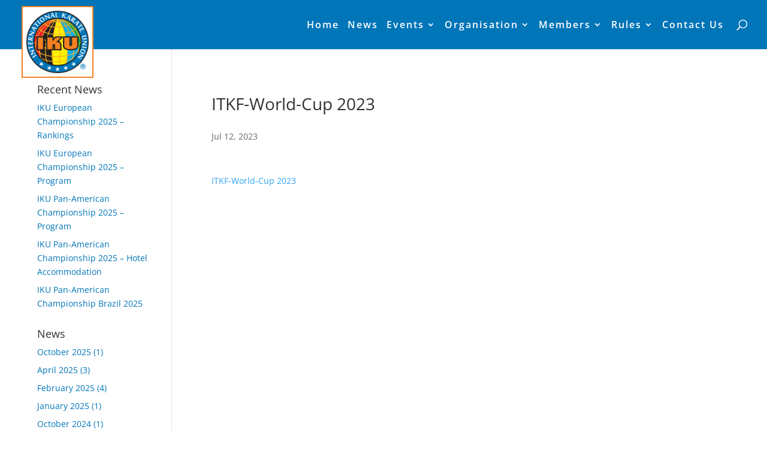

--- FILE ---
content_type: text/css
request_url: https://ikunion.org/wp-content/themes/ITM-Theme/style.css?ver=4.17.4
body_size: -145
content:
/*
 Theme Name:   ITM-Theme
 Theme URI:    http://example.com/otmar/
 Description:  IT MANIAX Theme for Wordpress
 Author:       IT MANIAX
 Author URI:   http://itmaniax.com
 Template:     Divi
 Version:      1.0.0
 Text Domain:  ITM-Theme
*/


--- FILE ---
content_type: text/css
request_url: https://ikunion.org/wp-content/themes/ITM-Theme/itm-assets/libs/itm-scripts/style.css?ver=6.0
body_size: 49
content:
/******************************************************************************/
/* Scroll to top - start */
/******************************************************************************/
.itm-scroll-to-top
{
    z-index: 9999;
    width:40px; 
    height:40px;
    bottom:20px;
    right:20px;
    border: 2px solid #667A95;
    position:fixed;
    display:none;
    text-align: center;
    background-color: rgba(255,255,255, 0.4);
}

.itm-scroll-to-top:hover
{
    background-color: rgba(255,255,255, 0.6);
}

.itm-scroll-to-top i
{
    font-size: 35px;
    color: #667A95;
}

.itm-scroll-to-top:hover i
{
    color: #1D2C4F;
}
/******************************************************************************/
/******************************************************************************/
/* Loader - start */
/******************************************************************************/
.itm-loader {
  position: fixed;
  left: 0px;
  top: 0px;
  width: 100%;
  height: 100%;
  z-index: 100001;
  background: url('../../img/page-loader.gif') 50% 50% no-repeat rgb(259,259,259);
}
/******************************************************************************/
/******************************************************************************/


--- FILE ---
content_type: text/css
request_url: https://ikunion.org/wp-content/themes/Divi/style.css?ver=6.0
body_size: -63
content:
/*!
Theme Name: Divi
Theme URI: http://www.elegantthemes.com/gallery/divi/
Version: 4.17.4
Description: Smart. Flexible. Beautiful. Divi is the most powerful theme in our collection.
Author: Elegant Themes
Author URI: http://www.elegantthemes.com
License: GNU General Public License v2
License URI: http://www.gnu.org/licenses/gpl-2.0.html
*/



--- FILE ---
content_type: text/css
request_url: https://ikunion.org/wp-content/themes/ITM-Theme/itm-assets/css/itm-style.css?ver=6.0
body_size: 566
content:
/*
Template:   This file is specific for WordPress projects with ITM-Theme
Info:       This file will contain Child theme ITM classes
Web:		http://www.itmaniax.com
*/
/******************************************************************************/
/******************************************************************************/
/*******************			ITM - DISPLAY				*******************/
/******************************************************************************/
.itm-none {
    display:none;
}
.itm-block {
    display:block;
}
.itm-inline-block {
    display:inline-block;
}
.itm-table {
    display: table;
    width: 100%;
}
.itm-table-row {
    display: table-row;
}
.itm-table-cell {
    display: table-cell;
    vertical-align: middle;
    padding: 0;
    float: none;
}
/******************************************************************************/
/*******************			ITM - SKEW					*******************/ 
/******************************************************************************/
.itm-skew-vertical:before {
	content: "";
	position: absolute;
	width: 100%;
	height: 100%;
	top: 0px;
	bottom: 0px;	
}
.itm-skew-horizontal:after {
	content: "";
	position: absolute;
	width: 100%;
	height: 100%;
	left: 0px;	
}
.itm-skew-top:before {
	content: "";
	position: absolute;
	width: 100%;
	height: 100%;
	top: 0px;
	left: 0px;
	right: 0px;	
}
.itm-skew-bottom:after
{
	content: "";
	position: absolute;
	width: 100%;
	height: 100%;
	bottom: 0px;
	left: 0px;
	right: 0px;	
}
.itm-skew-right:after {
	content: "";
	position: absolute;
	top: 0px;
	right: -5px;
	width: 10px;
	height: 100%;
}
.itm-skew-left:before {
	content: "";
	position: absolute;
	top: 0px;
	left: -5px;
	width: 10px;
	height: 100%;
}
/*********************	SKEW DEGRADE AVAILABLE	*********************/
/*********************  		X AXIS			*********************/
.itm-skew-top.itm-skew:before,
.itm-skew-top.itm-skew:after,
.itm-skew-bottom.itm-skew:before,
.itm-skew-bottom.itm-skew:after,
.itm-skew-horizontal.itm-skew:before,
.itm-skew-horizontal.itm-skew:after {
	-ms-transform: skewY(-45deg);
	-webkit-transform: skewY(-45deg);
	transform: skewY(-45deg);
}
.itm-skew-top.itm-skew-15:before,
.itm-skew-top.itm-skew-15:after,
.itm-skew-bottom.itm-skew-15:before,
.itm-skew-bottom.itm-skew-15:after,
.itm-skew-horizontal.itm-skew-15:before,
.itm-skew-horizontal.itm-skew-15:after {
	-ms-transform: skewY(-15deg);
	-webkit-transform: skewY(-15deg);
	transform: skewY(-15deg);
}
.itm-skew-top.itm-skew-30:before,
.itm-skew-top.itm-skew-30:after,
.itm-skew-bottom.itm-skew-30:before,
.itm-skew-bottom.itm-skew-30:after,
.itm-skew-horizontal.itm-skew-30:before,
.itm-skew-horizontal.itm-skew-30:after {
	-ms-transform: skewY(-30deg);
	-webkit-transform: skewY(-30deg);
	transform: skewY(-30deg);
}
.itm-skew-top.itm-skew-60:before,
.itm-skew-top.itm-skew-60:after,
.itm-skew-bottom.itm-skew-60:before,
.itm-skew-bottom.itm-skew-60:after,
.itm-skew-horizontal.itm-skew-60:before,
.itm-skew-horizontal.itm-skew-60:after {
	-ms-transform: skewY(-60deg);
	-webkit-transform: skewY(-60deg);
	transform: skewY(-60deg);
}
.itm-skew-top.itm-skew-75:before,
.itm-skew-top.itm-skew-75:after,
.itm-skew-bottom.itm-skew-75:before,
.itm-skew-bottom.itm-skew-75:after,
.itm-skew-horizontal.itm-skew-75:before,
.itm-skew-horizontal.itm-skew-75:after {
	-ms-transform: skewY(-75deg);
	-webkit-transform: skewY(-75deg);
	transform: skewY(-75deg);
}
/*********************  		Y AXIS			*********************/
.itm-skew-left.itm-skew:before,
.itm-skew-left.itm-skew:after,
.itm-skew-right.itm-skew:before,
.itm-skew-right.itm-skew:after,
.itm-skew-vertical.itm-skew:before,
.itm-skew-vertical.itm-skew:after {
	-ms-transform: skewX(-45deg);
	-webkit-transform: skewX(-45deg);
	transform: skewX(-45deg);
}
.itm-skew-left.itm-skew-15:before,
.itm-skew-left.itm-skew-15:after,
.itm-skew-right.itm-skew-15:before,
.itm-skew-right.itm-skew-15:after,
.itm-skew-vertical.itm-skew-15:before,
.itm-skew-vertical.itm-skew-15:after {
	-ms-transform: skewX(-15deg);
	-webkit-transform: skewX(-15deg);
	transform: skewX(-15deg);
}
.itm-skew-left.itm-skew-30:before,
.itm-skew-left.itm-skew-30:after,
.itm-skew-right.itm-skew-30:before,
.itm-skew-right.itm-skew-30:after,
.itm-skew-vertical.itm-skew-30:before,
.itm-skew-vertical.itm-skew-30:after {
	-ms-transform: skewX(-30deg);
	-webkit-transform: skewX(-30deg);
	transform: skewX(-30deg);
}
.itm-skew-left.itm-skew-60:before,
.itm-skew-left.itm-skew-60:after,
.itm-skew-right.itm-skew-60:before,
.itm-skew-right.itm-skew-60:after,
.itm-skew-vertical.itm-skew-60:before,
.itm-skew-vertical.itm-skew-60:after {
	-ms-transform: skewX(-60deg);
	-webkit-transform: skewX(-60deg);
	transform: skewX(-60deg);
}
.itm-skew-left.itm-skew-75:before,
.itm-skew-left.itm-skew-75:after,
.itm-skew-right.itm-skew-75:before,
.itm-skew-right.itm-skew-75:after,
.itm-skew-vertical.itm-skew-75:before,
.itm-skew-vertical.itm-skew-75:after {
	-ms-transform: skewX(-75deg);
	-webkit-transform: skewX(-75deg);
	transform: skewX(-75deg);
}
/******************************************************************************/
/******************************************************************************/
.itm-list > .itm-list-item {
	display: inline-block;
	vertical-align: top;
}
/******************************************************************************/
/******************************************************************************/
/******************************************************************************/

--- FILE ---
content_type: text/css
request_url: https://ikunion.org/wp-content/themes/ITM-Theme/itm-assets/css/frontend/style.css?ver=6.0
body_size: 2552
content:
/*
Template:   This file is specific for WordPress projects with ITM-Theme
Info:       This file will contain Child theme frontend style
Web:		http://www.itmaniax.com
*/
/******************************************************************************/
/******************************************************************************/
/*
#0075B8 - IKU BLUE
#F48120 - IKU ORANGE
*/
/******************************************************************************/
/*************************GENERAL   ********************************************/
/******************************************************************************/
.container,
.et_pb_row,
.et_pb_slider .et_pb_container {
	max-width: 1300px;
	width: 95%;
}
.et_pb_scroll_top.et-pb-icon {
    color: #0075B8;
    background: transparent;
    border: solid 2px;
    border-right: transparent;
}
.et_pb_scroll_top.et-pb-icon:hover {
    color: #F48120;
    border: solid 2px #F48120;
    border-right: transparent;
    
}
.alignleft a , 
.alignright a {
	display: inline-block;
    padding: 5px 10px;
    border-radius: 5px;
    border: solid 2px #0075B8;
    color: #0075B8;
}
.alignleft a:hover, 
.alignright a:hover{
	border: solid 2px #F48120;
    color: #F48120;
}
.et_pb_widget ul, 
.et_pb_widget a {
	color: #0075B8;
}
.et_pb_widget ul:hover, 
.et_pb_widget a:hover {
	color: #F48120 !important;
}
.entry-title > a {
	color: #0075B8;
}
.entry-title > a:hover {
	color: #F48120;
}
.et_pb_section {
	padding: 0 !important;
}
#main-content img {
	width: 100%;
}
/******************************************************************************/
/*********	HEADER		*******************************************************/
/******************************************************************************/
#main-header {
	background-color: #0075B8;
}
#top-menu .menu-item a,
#et_search_icon,
.et-search-form input,
span.et_close_search_field {
	color: #fff;
}
#top-menu .menu-item a:hover, 
#top-menu .menu-item.current-menu-item a, 
#et_search_icon:hover, 
span.et_close_search_field:hover {
	color: #F48120;
}
ul#top-menu .menu-item a:hover {
	opacity: 1;
}
.et-search-form input {
	color:
}

.et-search-form input::-webkit-input-placeholder { /* Chrome/Opera/Safari */
     color: rgba(255,255,255, 0.7);
}
.et-search-form input::-moz-placeholder { /* Firefox 19+ */
  color: rgba(255,255,255, 0.7);
}
.et-search-form input:-ms-input-placeholder { /* IE 10+ */
  color: rgba(255,255,255, 0.7);
}
.et-search-form input:-moz-placeholder { /* Firefox 18- */
  color: rgba(255,255,255, 0.7);
}
#logo{
	background-color: #ffffff;
    border-color: #F48120;
	max-height: 120px;
    padding: 5px;
    margin-top: 10px;
	border-style: solid;
    border-width: 2px;
}
#mobile_menu {
    max-height: 400px;
    overflow-y: auto;
}
span.mobile_menu_bar:before{
	color:#FFF!important;
	
}
.et_mobile_menu li a{
	color:#0075B8;
}

.et_mobile_menu li a:hover {
    color:#F48120;
}
.et_pb_menu_visible #top-menu, 
.et_pb_menu_visible #et_search_icon:before, 
.et_pb_menu_visible.mobile_menu_bar:hover{
	color: #F48120;
}
#top-menu li {
    display: inline-block;
    padding-right: 18px;
    font-size: 16px;
}

.et_header_style_left.logo_container {
    position: absolute;
    width: 100%;
    height: 100%;
    top: 30%;
}
.logo_container {
	float: left;
}
#et-top-navigation {
	width: auto;
	padding-left: 0px !important;
}
#menu-item-608 >a {
	color: #ffffff!important;
}
#menu-item-608 a:hover {
	color: #F48120!important;
}
.sub-menu li a {
	color: #0075B8!important;
}
.sub-menu li:hover{
	background-color:#0075B8 ;
}
.sub-menu li:hover a {
    color: #F48120 !important;
}
/******************************************************************************/
/*********	FOOTER		*******************************************************/
/******************************************************************************/

#footer-info {
	color: #ffffff;
}
#footer-bottom{
	background-color: #0075B8;
	
}
.et-social-icons {
	float: none;
	text-align: center;
	padding: 10px; 
}

#footer-info {
	float: none;
	text-align: center; 
}

#itm-signature img {
    display: inline-block;
    margin: 0 auto;
    vertical-align: bottom;
    max-height: 30px;
}
.et-social-icon a {
	color: #0075B8 !important;
    background-color: #ffffff;
    border-color: #ffffff;
	padding: 5px;
    border-radius: 50%;	
	height: 30px;
	width: 30px;
	line-height: 23px;
	font-size: 16px;
}
.icon:hover{
	color: #F48120 !important;
}


/******************************************************************************/
/*********	HOMEPAGE     	***************************************************/
/******************************************************************************/
.et-pb-slider-arrows .et-pb-arrow-prev,
.et-pb-slider-arrows .et-pb-arrow-next {
	color: #0075B8 !important;
}
.et-pb-controllers a {
	background-color: #0075B8 !important;
}
.et-pb-slider-arrows .et-pb-arrow-prev:hover,
.et-pb-slider-arrows .et-pb-arrow-next:hover {
	color: #F48120 !important;	
}
.et-pb-controllers a:hover,
.et-pb-controllers a.et-pb-active-control {
	background-color: #F48120 !important;	
}
.et_pb_section.et_pb_section_1.et_pb_with_background.et_section_regular{
	background-color:#0075B8!important;
	border-bottom: 2px !important;
	border-top: 2px!important;
    border-style: solid !important;
    border-color: #F48120 !important;
    padding: 0;
	
}
.et_pb_section.et_pb_section_3.et_pb_with_background.et_section_regular{
	background-color: #0075B8 !important;
	border-top: 2px!important;
    border-bottom: 2px !important;
    border-style: solid !important;
    border-color: #F48120 !important;
}
.itm_btn_contact_us {
	background-color:#F48120  !important;
	border-top: 2px!important;
    border-bottom: 2px !important;
    border-style: solid !important;
    border-color: #F48120 !important;
	color: #ffffff !important;
}
.itm_btn_contact_us:hover {
	background-color: #0075B8 !important;
	border-top: 2px!important;
    border-bottom: 2px !important;
    border-style: solid !important;
    border-color: #0075B8 !important;
	color: #ffffff !important;
}
.et_pb_promo_description h1{
	color:#F48120;	
}
.et-social-icons li {
	margin-left: 10px;
}
.et-social-icons li:nth-child(1) {
	margin-left: 0;
}
.itm_custom_slider .et_pb_slides .et_pb_slider_container_inner {
display: block;
}
.itm_home_background {
	background-color: #0075B8;
	padding: 15px;
}
/******************************************************************************/
/**************************  Organization  ************************************/
/******************************************************************************/
.et_pb_team_member_image.et-waypoint.et_pb_animation_fade_in.et-animated {
	border-radius: 50%;
}
body #page-container .et_pb_button_0:hover{
	border: solid 2px #F48120;
	color: #F48120 !important;
	background: #0075B8;
}
body #page-container .et_pb_button_1:hover{
	border: solid 2px #F48120;
	color: #F48120 !important;
	background: #0075B8;
}
.itm_btn_organization:hover{
	border: solid 2px #F48120 !important;
    color: #F48120 !important;
    background: #0075B8;
}

/*.et_pb_section_parallax .et_pb_parallax_css,
.et_pb_slides .et_parallax_bg.et_pb_parallax_css {
	background-color: #0075B8 !important;
} */
/******************************************************************************/
/**************************CONTACT  US ****************************************/
/******************************************************************************/
.wpcf7-form-control.wpcf7-text.wpcf7-validates-as-required {
	width: 100%;
    background-color: #f8f8f8;
    color: #0075B8;
    border-width: 1px;
    border-style: solid;
    border-color: rgba(20,74,147,0.4);
    border-radius: 5px;
    height: 40px;
    padding: 6px 12px;
    font-size: 16px;
    font-family: Arial;
    margin-bottom: 10px;
}
.wpcf7-form-control.wpcf7-textarea{
    width: 100%;
    background-color: #f8f8f8;
    color: #0075B8;
    border-width: 1px;
    border-style: solid;
    border-color: rgba(20,74,147,0.4);
    border-radius: 5px;
    height: 40px;
    padding: 6px 12px;
    font-size: 16px;
    font-family: Arial;
    margin-bottom: 10px;
	margin: 10px 0px;
    height: 168px; 
	min-height: 50px;	
}
.et-pb-icon.et-waypoint.et_pb_animation_top.et-animated{
	color:#F48120 !important;
	
}
.wpcf7-form-control.wpcf7-submit{
    display: block;
    padding: 10px 20px;
    border-radius: 5px;
    background: transparent;
    color: #0075B8;
    border: solid 2px #0075b8;
	margin: 0 auto;
	font-size: 20px;
}
.wpcf7-form-control.wpcf7-submit:hover{
    color: #F48120;
    border: solid 2px #F48120;
}
div.wpcf7-validation-errors{
	color: #a94442 !important;
    background-color: #f2dede;
    border-color: #ebccd1;
	border: 0;
	display: block;
    padding: 15px;
    border-radius: 5px;
    margin: 0;
    color: #ffffff;
}
span.wpcf7-not-valid-tip{
	color: #a94442 !important;
}
.et_pb_blurb_container a{
	color: #ffffff !important;
}
/******************************************************************************/
/*************************MEMBERS   ********************************************/
/******************************************************************************/
#list-members .itm-list-item {
	width: 22%;
	margin-bottom: 40px;
	margin-right: 4%;
}
#list-members .itm-list-item:nth-child(4n) {
	margin-right: 0;
}
#list-members img {
	display: block;
	margin: 0 auto;
	border: solid 1px rgb(102, 102, 102);
}
#list-members h2 {
	text-align: center;
}
.itm-list-item a {
	color:#0075B8;
}
.itm-list-item a:hover {
	color:#F48120;
}
.itm-list-item a{
	word-wrap: break-all;
}

.itm-list-item div {
	word-wrap: break-word;
}
/******************************************************************************/
/*********	EVENTS		*******************************************************/
/******************************************************************************/
.itm-event-image{
	width: 66.66%;
	display:block;
	padding-right: 15px;
	float: left;
}
.itm-event-details {
	width: 33.33%;
	display: block;
	padding-left: 15px;
	float: left;
	line-height: 35px;
}
#facebook_event {
	color: #0075B8 !important;
    padding: 5px;
    font-size: 30px;
}
#facebook_event:hover {
	color: #F48120 !important;
}
.btn-rounded {
	border: 2px solid #0075B8;
    padding: 10px 20px;
	line-height: 1em;
    border-radius: 5px;
    color: #0075B8 !important;
	display: block;
	max-width: 210px;
	margin-bottom: 5px;
	text-align: center;
}
.btn-rounded:hover {
	border: 2px solid #F48120 !important;
}
.itm-event-details a:hover  {
	color: #F48120 !important;
}
.itm-event {
	margin-bottom: 25px;
}
.itm_background {
	background-color: #F48120;
}
/*****************************************************************************/
/*****************************************************************************/
.itm-event-image {
  position: relative;
}
.ribbon {
  position: absolute;
  left: -5px;
  top: -5px;
  z-index: 1;
  overflow: hidden;
  width: 135px; 
  height: 135px;
  text-align: right;
}
.ribbon span {
  font-size: 16px;
  font-weight: bold;
  color: #F48120;
  text-transform: uppercase;
  text-align: center;
  line-height: 30px;
  transform: rotate(-45deg);
  -webkit-transform: rotate(-45deg);
  width: 180px;
  display: block;
  background: #0075B8;
  /*background: linear-gradient( #0075B8 0%, #F48120 100%);
  box-shadow: 0 3px 10px -5px rgba(0, 0, 0, 1);*/
  position: absolute;
  top: 39px; 
  left: -36px;
}
.ribbon span::before {
  content: "";
  position: absolute; left: 0px; top: 100%;
  z-index: -1;
  border-left: 3px solid #0075B8;
  border-right: 3px solid transparent;
  border-bottom: 3px solid transparent;
  border-top: 3px solid #0075B8;
}
.ribbon span::after {
  content: "";
  position: absolute; right: 0px; top: 100%;
  z-index: -1;
  border-left: 3px solid transparent;
  border-right: 3px solid #0075B8;
  border-bottom: 3px solid transparent;
  border-top: 3px solid #0075B8;
}

.ribbon.international span {
	color: #FFF;
	background-color: #7E3BD0;
}
.ribbon.continental span {
	color: #FFF;
	background-color: #35B4A4;
}
.ribbon.world span {
	color: #FFF;
	background-color: #F92C8B;
}


.international span::before {
	 border-left: 3px solid #7E3BD0;
	 border-top: 3px solid #7E3BD0;
}
.international span::after {
	 border-right: 3px solid #7E3BD0;
	 border-top: 3px solid #7E3BD0;
}
.continental span::before {
	 border-left: 3px solid #35B4A4;
	 border-top: 3px solid #35B4A4;
}
.continental span::after {
	 border-right: 3px solid #35B4A4;
	 border-top: 3px solid #35B4A4;
}
.world span::before {
	 border-left: 3px solid #F92C8B;
	 border-top: 3px solid #F92C8B;
}
.world span::after {
	 border-right: 3px solid #F92C8B;
	 border-top: 3px solid #F92C8B;
}
/*****************************************************************************/
/*****************************************************************************/
body.blog  #left-area article {
    float: left;
    clear: both;
}
body.blog  #left-area article > a {
    float: left;
    width: 33.33%;
    padding-right: 20px;
}
body.blog  #left-area article .entry-title,
body.blog  #left-area article .post-meta {
    float: right;
    width: 66.66%;
}

.et_header_style_left #et-top-navigation, .et_header_style_split #et-top-navigation {
    padding-top: 33px;
}
/******************************************************************************/
/******************************************************************************/
/******************************************************************************/

--- FILE ---
content_type: text/css
request_url: https://ikunion.org/wp-content/themes/ITM-Theme/itm-assets/css/frontend/media-queries.css?ver=6.0
body_size: 1117
content:
/*
Template:   This file is specific for WordPress projects with ITM-Theme
Info:       This file will contain Child theme media-queries based on DIVI
Web:		http://www.itmaniax.com
*/
/*------------------------------------------------*/
/*-----------------[MEDIA QUERIES]----------------*/
/*------------------------------------------------*/
/*------------------------------------------------*/
/*-----------------[	0 - 1919	]-------------*/
/*------------------------------------------------*/
@media only screen and (max-width : 1919px){
	 
}
/*------------------------------------------------*/
/*-----------------[	0 - 1616	]-------------*/
/*---------------------- DIVI --------------------*/
/*------------------------------------------------*/

@media only screen and (max-width : 1616px){
	 
}
/*------------------------------------------------*/
/*-----------------[	0 - 1405 	]-------------*/
/*------------ DIVI - Laptops and desktops -------*/
/*------------------------------------------------*/
@media only screen and (max-width : 1405px){
	 
}
/*------------------------------------------------*/
/*-----------------[	0 - 1280 	]-------------*/
/*------------------------------------------------*/
@media only screen and (max-width : 1280px){
	#top-menu li {
        padding-right: 10px;
	}
}
/*------------------------------------------------*/
/*-----------------[	0 - 1100 	]-------------*/
/*------- DIVI - Tablets in landscape mode -------*/
/*------------------------------------------------*/
@media only screen and (max-width : 1100px){
	#top-menu li {
		font-size: 14px;
	}
}
/*------------------------------------------------*/
/*-----------------[	0 - 1040	]-------------*/
/*---------------------- DIVI --------------------*/
/*------------------------------------------------*/
@media only screen and (max-width : 1040px){
	#top-menu li {
		padding-right: 7px;
	}
}
/*------------------------------------------------*/
/*-----------------[	0 - 980 	]-------------*/
/*------- DIVI - Tablets in portrait mode --------*/
/*------------------------------------------------*/
@media only screen and (max-width : 980px){
	#main-header {
		position: fixed !important;
	}
	#et_top_search{
		float: right;
		margin: 1px 0 0 0;
		display: inline-block;
	}
	.et_header_style_split .mobile_menu_bar, .et_header_style_left .mobile_menu_bar{
		padding-right: 10px;
	}
	.et_mobile_menu {
		padding: 0;
	}
	.et_mobile_menu li a:hover {
		background: none;
	}
	.et_header_style_left .logo_container {
		position: inherit;
		width: auto;
	}
	#logo {
		padding: 0;
	}
	.et_left_sidebar #left-area {
		padding-bottom: 15px;
	}
	.et_left_sidebar #sidebar {
		padding-top: 15px;
		border-top: solid 2px #0075B8;
	}
	#list-members .itm-list-item {
		width: 48%;
		margin-right: 0;
	}
	#list-members .itm-list-item:nth-child(2n+1) {
		margin-right: 4%;
	}
	.et-pb-icon.et-waypoint.et_pb_animation_top.et-animated {
		font-size: 65px;
	}
	.et_pb_blurb_container{
		font-size: 15px;
	}
	.et_pb_column .et_pb_team_member_image{
		float: none !important; 
		width: 300px !important;
		margin: 0 auto !important; 
		margin-bottom: 12px!important;
}
	.et_pb_column .et_pb_team_member_description{
		display: block;
		text-align: center;
	}
	.et_pb_row {
		padding: 15px 0 ;
	}
	.et_pb_text.et_pb_module.et_pb_bg_layout_light.et_pb_text_align_left.et_pb_text_0 {
		margin-bottom: 30px !important;
	}
	.et_pb_code.et_pb_module.itm-form.et_pb_code_1{
		margin-bottom: 30px !important;
		margin-top: 30px;
	}
	#list-members.itm-list{
		margin-top: 30px;
	}
	#menu-item-608 >a {
		color: #0075B8!important;
	}
	.et_mobile_menu .menu-item-has-children > a{
	background-color: transparent; 
	font-weight: inherit;
	}
	.sub-menu li:hover {
		background-color: transparent;
	}
	.itm-event-image {
		width: 100%;
		padding-right: 0;
		float: none;
	}
	.itm-event-details {
		width: 100%;
		padding-left: 0;
		float: none;
		text-align: center;
		padding: 15px;
	}
	.btn-rounded {
		margin: 0 auto;
		margin-bottom: 5px;
		
	}
	.itm-event {
		border: solid 1px #0075B8;
		margin-top: 25px;
	}
	.itm_background {
		padding: 30px !important;
	}
	.itm_home_title {
		text-align: center !important;
	}
	.et_pb_column .et_pb_column_1_2 ,
	.et_pb_column_2.et_pb_button_module_wrapper ,
	.et_pb_module    {
		text-align: center !important;
	}
}
/*------------------------------------------------*/
/*-----------------[	0 - 900		]-------------*/
/*------------------------------------------------*/
@media only screen and (max-width : 900px){

}

@media only screen and (min-width: 981px){
    .et_header_style_left #et-top-navigation nav>ul>li>a, .et_header_style_split #et-top-navigation nav>ul>li>a {
        padding-bottom: 33px;
    }
}

/*------------------------------------------------*/
/*-----------------[	0 - 784		]-------------*/
/*---------------------- DIVI --------------------*/
/*------------------------------------------------*/
@media only screen and (max-width : 784px){

}
/*------------------------------------------------*/
/*-----------------[	0 - 767		]-------------*/
/*----- DIVI - Smartphones in landscape mode -----*/
/*------------------------------------------------*/
@media only screen and (max-width : 767px){

}
/*------------------------------------------------*/
/*-----------------[	0 - 739		]-------------*/
/*---------------------- DIVI --------------------*/
/*------------------------------------------------*/
@media only screen and (max-width : 739px){

}
/*------------------------------------------------*/
/*-----------------[	0 - 600		]-------------*/
/*---------------------- DIVI --------------------*/
/*------------------------------------------------*/
@media only screen and (max-width : 600px){

}
/*------------------------------------------------*/
/*-----------------[	0 - 559 	]-------------*/
/*------------------------------------------------*/
@media only screen and (max-width : 559px){
	#list-members .itm-list-item {
		width: 100%;
		margin-right: 0;
	}
}
/*------------------------------------------------*/
/*-----------------[	0 - 496		]-------------*/
/*---------------------- DIVI --------------------*/
/*------------------------------------------------*/
@media only screen and (max-width : 496px) {

}
/*------------------------------------------------*/
/*-----------------[	0 - 479		]-------------*/
/*----- DIVI - Smartphones in landscape mode -----*/
/*------------------------------------------------*/
@media only screen and (max-width : 479px){
.entry-content tr td {
	padding: 5px 5px;
}
.entry-content tr th, .entry-content thead th {
	padding: 3px 3px;
}
}
/*------------------------------------------------*/
/*-----------------[	0 - 399		]-------------*/
/*------------------------------------------------*/
@media only screen and (max-width : 399px){

}
/*------------------------------------------------*/
/*-----------------[	0 - 359		]-------------*/
/*------------------------------------------------*/
@media only screen and (max-width : 359px){

}
/*------------------------------------------------*/
/*-----------------[	0 - 319		]-------------*/
/*------------------------------------------------*/
@media only screen and (max-width : 319px){

}
/*------------------------------------------------*/
/*-------------------[THE END]--------------------*/
/*------------------------------------------------*/


--- FILE ---
content_type: application/x-javascript
request_url: https://ikunion.org/wp-content/themes/ITM-Theme/itm-assets/js/frontend/init/bxslider.js?ver=6.0
body_size: -193
content:
$(document).on('ready', function(){
	///////////////////////////////////////////////////////////////////////////
	///////////////////////////////////////////////////////////////////////////
	$('.bxslider').bxSlider();
	///////////////////////////////////////////////////////////////////////////
	$('#itm-testimonials-bxslider').bxSlider({
		speed: 1200,
		//auto: true,
	});
	///////////////////////////////////////////////////////////////////////////
	///////////////////////////////////////////////////////////////////////////
});


--- FILE ---
content_type: application/x-javascript
request_url: https://ikunion.org/wp-content/themes/ITM-Theme/itm-assets/js/frontend/event/load.js?ver=6.0
body_size: -163
content:
/*
Template:   This file is specific for WordPress projects with ITM-Theme
Info: 		This file will contain Child theme section load events
*/
/******************************************************************************/
/******************************************************************************/
$(window).load( function()
{
	
});
/******************************************************************************/
/******************************************************************************/

--- FILE ---
content_type: application/x-javascript
request_url: https://ikunion.org/wp-content/themes/ITM-Theme/itm-assets/js/frontend/init/itm-scripts.js?ver=6.0
body_size: -157
content:
$(document).ready(function(){
	////////////////////////////////////////////////////////////////////////////
	////////////////////////////////////////////////////////////////////////////
	itmContentHeight({
		contentSelector: "#main-content",
	});
	////////////////////////////////////////////////////////////////////////////
	////////////////////////////////////////////////////////////////////////////
	$("textarea").keyup(function(e){
		itmTextareaAutoHeight(this);
	});
	////////////////////////////////////////////////////////////////////////////
	////////////////////////////////////////////////////////////////////////////
});
////////////////////////////////////////////////////////////////////////////
$(window).resize(function(){
	////////////////////////////////////////////////////////////////////////////
	////////////////////////////////////////////////////////////////////////////
	itmContentHeight({
		contentSelector: "#main-content",
	});
	////////////////////////////////////////////////////////////////////////////
	////////////////////////////////////////////////////////////////////////////
});


--- FILE ---
content_type: application/x-javascript
request_url: https://ikunion.org/wp-content/themes/ITM-Theme/itm-assets/js/frontend/event/resize.js?ver=6.0
body_size: -163
content:
/*
Template:   This file is specific for WordPress projects with ITM-Theme
Info: 		This file will contain Child theme section resize events
*/
/******************************************************************************/
/******************************************************************************/
$(window).resize( function()
{

});
/******************************************************************************/
/******************************************************************************/

--- FILE ---
content_type: application/x-javascript
request_url: https://ikunion.org/wp-content/themes/ITM-Theme/itm-assets/libs/itm-scripts/scripts.js?ver=6.0
body_size: 1916
content:
////////////////////////////////////////////////////////////////////////////////
////////////////////////////////////////////////////////////////////////////////
/*
 * Loader for website, when you have an Ajax that run slow you can put this on 
 * website so pleople will know they have to wait.
 * You need an image to run, set the name 'page-loader.gif' and put it in 
 * "../img". If you want another path/name for image, change the url destination
 * in the code from style.css( background: url('../img/page-loader.gif') ...)
 *
 * Example:
 *	- in HTML : 
 *		<div class="itm-loader"></div>
 *		
 *	- in SCRIPTS :
 *		$(window).load(function() {
 *			$(".itm-loader").fadeOut("slow");
 *		});
 *		
 *	- in CSS: 
 *		- take the code from style.css(/itm-scripts/style.css)
 */
	$(window).load(function() {
		$(".itm-loader").fadeOut("slow");
	});
////////////////////////////////////////////////////////////////////////////////
////////////////////////////////////////////////////////////////////////////////
/*
 * Is used when you need a button, which clicked, will scroll to top.
 * After you include in the project the plugin files and you initializate the 
   function you need a specific class itm-scroll-to-top
 * Example:
   - in HTML :  
        <a href="#" class="itm-scroll-to-top">
            <i class="fa fa-angle-up"></i>
        </a>
   - in SCRIPTS : 
        $(document).ready(function(){		
            itmScrollToTop();
        });   
   - in CSS: 
		- take the code from style.css(/itm-scripts/style.css)
*/
function itmScrollToTop()
{
    //Check to see if the window is top if not then display button
    $(window).scroll(function()
    {
        if ($(this).scrollTop() > 100) 
        {
            $('.itm-scroll-to-top').fadeIn();
        } 
        else 
        {
            $('.itm-scroll-to-top').fadeOut();
        }
    });

    //Click event to scroll to top
    $('.itm-scroll-to-top').click(function()
    {
        $('html, body').animate({scrollTop : 0},800);
        return false;
    }); 
}
////////////////////////////////////////////////////////////////////////////////
////////////////////////////////////////////////////////////////////////////////
/*
 * This script will add height to textarea
 * Example : 
   - In SCRIPTS: 
        $(document).ready(function(){		
            $("textarea").keyup(function(e){
                itmTextareaAutoHeight(this);
            });
        });
 */
function itmTextareaAutoHeight(element) {
    if (!$(element).prop('scrollTop')) {
        do {
            var b = $(element).prop('scrollHeight');
            var h = $(element).height();
            $(element).height(h - 5);
        }
        while (b && (b != $(element).prop('scrollHeight')));
    };
    $(element).height($(element).prop('scrollHeight') + 20);
}
////////////////////////////////////////////////////////////////////////////////
////////////////////////////////////////////////////////////////////////////////
/*
 * Set a min-height to the content, so the footer can be always in bottom.
 * Example: 
   - in HTML:
        <div class="header">
            header
        </div>
        <div class="itm-content">
            content
        </div>
        <div class="footer">
            footer
        </div>
   - in SCRIPTS:
        $(document).ready(function(){		
            itmContentHeight({
                contentSelector: ".itm-content",
                headerSelector: "#header", //default value is header
                footerSelector: ".footer"  //default value is footer
            });
        });
        $(window).resize(function(){
            itmContentHeight({
                contentSelector: ".itm-content",
                headerSelector: "#header", //default value is header
                footerSelector: ".footer"  //default value is footer
            });
        });
 */
function itmContentHeight(options)
{
    var contentSelector = options.contentSelector;
    var headerSelector = options.headerSelector || 'header';
    var footerSelector = options.footerSelector || 'footer';
    
    var window_height = $(window).height();
    var header_height = $(headerSelector).height();
    var footer_height = $(footerSelector).height();
    var min_height = window_height - header_height - footer_height;
    $(contentSelector).css('min-height',min_height);    
}
////////////////////////////////////////////////////////////////////////////////
////////////////////////////////////////////////////////////////////////////////
/*
 * Useful when you want to hide and/or show large amount of content
 * When you call the function itm_accordion, selector must have the class/id 
   of parent div (ex: #itm-accordion)  
 * Example:
   - in HTML :  
        <div id="itm-accordion" class="panel-group text-align-left">
            <div class="panel panel-default">
                <div class="panel-heading">
                    <h4 class="panel-title">IT Maniax Title 1</h4>
                    <a class="glyphicon glyphicon-minus" href="#collapse1" data-toggle="collapse" data-parent="#accordion">&zwnj;</a>
                </div>
                <div id="collapse1" class="panel-collapse collapse in">
                    <div class="panel-body">
                        <p>Content 1</p>
                        <p>Content 2</p>
                        <p>Content 3</p>
                        <p>Content 4</p>
                    </div>
                </div>
            </div>
            <div class="panel panel-default">
                <div class="panel-heading">
                    <h4 class="panel-title">IT Maniax Title 2</h4>
                    <a class="glyphicon glyphicon-plus" href="#collapse2" data-toggle="collapse" data-parent="#accordion">&zwnj;</a>
                </div>
                <div id="collapse2" class="panel-collapse collapse">
                    <div class="panel-body">
                        <p>IT Maniax  Content 1</p>
                    </div>
                </div>
            </div>
            <div class="panel panel-default">
                <div class="panel-heading">
                    <h4 class="panel-title">IT Maniax Title 3</h4>
                    <a class="glyphicon glyphicon-plus" href="#collapse3" data-toggle="collapse" data-parent="#accordion">&zwnj;</a>
                </div>
                <div id="collapse3" class="panel-collapse collapse">
                    <div class="panel-body">
                        <p>ITM Content 1</p>
                    </div>
                </div>
            </div>    
        </div>
   - in SCRIPTS : 
        $(document).ready(function(){		
            itmAccordion({
                selector: "#itm-accordion"
            });
        });   
 */
function itmAccordion(options)
{
    var selector = options.selector;
    
    $(selector).on("click", ".panel-heading a", function()
    {
        $(selector+" .panel").each(function()
        {
            $(this).find(".panel-heading a").removeClass("itm-js-active");
        });

        if($(this).hasClass("glyphicon-plus"))
        {
            $(this).removeClass("glyphicon-plus").addClass("glyphicon-minus").addClass("itm-js-active");
        }
        else
        {
            $(this).removeClass("glyphicon-minus").removeClass("itm-js-active").addClass("glyphicon-plus");
        }

        $(selector+" .panel").each(function()
        {
            if($(this).find(".panel-heading a").hasClass("itm-js-active"))
            {
                $(this).find(".panel-collapse.in").removeClass("in");
            }
            else
            {
                $(this).find(".panel-heading a").removeClass("glyphicon-minus").addClass("glyphicon-plus");
                $(this).find(".panel-collapse.in").removeClass("in");
            }                      
        });
    });  
}
////////////////////////////////////////////////////////////////////////////////
////////////////////////////////////////////////////////////////////////////////
/*
 * Add an selector and will automatically add itm-js-left/right-column to the 
   first and second child 
 * Classes .first and .second will have an additional class (itm-js-left-column/
   itm-js-right-column )
 * Example:
   - in HTML :  
        <div class="item">
            <div class="first">
                <p> Content ITM </p>
            </div>
            <div class="second">
                <p> Content ITM </p>
            </div>
        </div>
   - in SCRIPTS : 
        $(document).ready(function(){
            itmContentOutOfBox({
                selector: '.item',
                maxWidth: 1400,
                leftColumnWidth: '40%',
                rightColumnWidth: '60%',
                responsivePadding: '30px',
            });
        });  
 */
function itmContentOutOfBox(options)
{
    var window_width = $(window).width();
  
    //LEFT COLUMN
    $(options.selector + '>:nth-child(1)').addClass('itm-js-left-column');
    $('.itm-js-left-column').css({
            'width':options.leftColumnWidth
        });

    //RIGHT COLUMN
    $(options.selector + '>:nth-child(2)').addClass('itm-js-right-column');        
    $('.itm-js-right-column').css({
            'width':options.rightColumnWidth
        });

        $('.itm-js-left-column, .itm-js-right-column').css({
            'display': 'inline-block',
            'float': 'left',
            'height': '100%'
        });

    if(window_width > options.maxWidth)
    {
        var padding = (window_width - options.maxWidth)/2;
        
        $('.itm-js-left-column').css({
                'padding-left':padding,
            });
        
        $('.itm-js-right-column').css({
                'padding-right':padding,
            });
    }
    else
    {
        $('.itm-js-left-column').css({
                'padding-left':options.responsivePadding,
            });
        
        $('.itm-js-right-column').css({
                'padding-right':options.responsivePadding,
            });
    }
}
////////////////////////////////////////////////////////////////////////////////
////////////////////////////////////////////////////////////////////////////////
/*
 * 
 */
 
 
 
 

--- FILE ---
content_type: application/x-javascript
request_url: https://ikunion.org/wp-content/themes/ITM-Theme/itm-assets/js/frontend/event/ready.js?ver=6.0
body_size: -138
content:
/*
Template:   This file is specific for WordPress projects with ITM-Theme
Info: 		This file will contain Child theme section ready events
*/
/******************************************************************************/
/******************************************************************************/
$(document).ready( function()
{
	itmChangeUrlFromSelectBox();
});
/******************************************************************************/
/******************************************************************************/


--- FILE ---
content_type: application/x-javascript
request_url: https://ikunion.org/wp-content/themes/ITM-Theme/itm-assets/js/frontend/scripts.js?ver=6.0
body_size: -46
content:
///////////////////////////////////////////////////////////////////////////////////////////////
///////////////////////////////////////////////////////////////////////////////////////////////
// THIS JS FILE WILL CONTAIN FUNCTIONS NEEDED IN THE FRONTEND. WE CALL THESE FUNCTIONS IN THE EVENT FOLDER JS FILES
///////////////////////////////////////////////////////////////////////////////////////////////
///////////////////////////////////////////////////////////////////////////////////////////////
//Function for the categories dropdown select box
///////////////////////////////////////////////////////////////////////////////////////////////
///////////////////////////////////////////////////////////////////////////////////////////////
function itmChangeUrlFromSelectBox()
{
    $(document).on('change', '[itm-selector="dropdown-url"]', function(){
    	var url = $(this).select().val();
    	window.location.href = url;
    });
}
///////////////////////////////////////////////////////////////////////////////////////////////
///////////////////////////////////////////////////////////////////////////////////////////////

--- FILE ---
content_type: application/x-javascript
request_url: https://ikunion.org/wp-content/themes/ITM-Theme/itm-assets/js/scripts.general.js?ver=6.0
body_size: -188
content:
/*
Author: 	Ionut Gavris
Company: 	IT MANIAX
Email: 		ionut.gavris@itmaniax.com
Web:		http://www.itmaniax.com
*/
/******************************************************************************/
/******************************************************************************/
var $ = jQuery.noConflict();
/******************************************************************************/
/******************************************************************************/